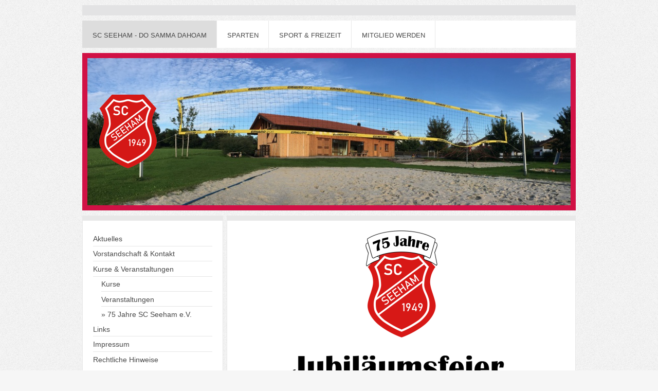

--- FILE ---
content_type: text/html; charset=UTF-8
request_url: https://www.sc-seeham.de/sc-seeham-do-samma-dahoam/kurse-veranstaltungen/75-jahre-sc-seeham-e-v/
body_size: 12441
content:
<!DOCTYPE html>
<html lang="de"  ><head prefix="og: http://ogp.me/ns# fb: http://ogp.me/ns/fb# business: http://ogp.me/ns/business#">
    <meta http-equiv="Content-Type" content="text/html; charset=utf-8"/>
    <meta name="generator" content="IONOS MyWebsite"/>
        
    <link rel="dns-prefetch" href="//cdn.website-start.de/"/>
    <link rel="dns-prefetch" href="//119.mod.mywebsite-editor.com"/>
    <link rel="dns-prefetch" href="https://119.sb.mywebsite-editor.com/"/>
    <link rel="shortcut icon" href="https://www.sc-seeham.de/s/misc/favicon.png?1720005334"/>
        <link rel="apple-touch-icon" href="https://www.sc-seeham.de/s/misc/touchicon.png?1720005334"/>
        <title>SC Seeham e.V. - 75 Jahre SC Seeham e.V.</title>
    <style type="text/css">@media screen and (max-device-width: 1024px) {.diyw a.switchViewWeb {display: inline !important;}}</style>
    
    <meta name="viewport" content="width=device-width, initial-scale=1, maximum-scale=1, minimal-ui"/>

<meta name="format-detection" content="telephone=no"/>
        <meta name="keywords" content="Sport, Freizeit, Fitness, Sport- und Freizeit, Sport- &amp; Freizeit, Yoga, Volkslauf, Eisstock, Tischtennis"/>
            <meta name="description" content="Der SC Seeham e.V in Weyarn ist Dein Verein für Freizeitaktivitäten, sportliche Betätigung und gemeinschaftliche Unternehmungen."/>
            <meta name="robots" content="index,follow"/>
        <link href="//cdn.website-start.de/templates/2026/style.css?1758547156484" rel="stylesheet" type="text/css"/>
    <link href="https://www.sc-seeham.de/s/style/theming.css?1720008295" rel="stylesheet" type="text/css"/>
    <link href="//cdn.website-start.de/app/cdn/min/group/web.css?1758547156484" rel="stylesheet" type="text/css"/>
<link href="//cdn.website-start.de/app/cdn/min/moduleserver/css/de_DE/common,counter,shoppingbasket?1758547156484" rel="stylesheet" type="text/css"/>
    <link href="//cdn.website-start.de/app/cdn/min/group/mobilenavigation.css?1758547156484" rel="stylesheet" type="text/css"/>
    <link href="https://119.sb.mywebsite-editor.com/app/logstate2-css.php?site=382348362&amp;t=1764525249" rel="stylesheet" type="text/css"/>

<script type="text/javascript">
    /* <![CDATA[ */
var stagingMode = '';
    /* ]]> */
</script>
<script src="https://119.sb.mywebsite-editor.com/app/logstate-js.php?site=382348362&amp;t=1764525249"></script>

    <link href="//cdn.website-start.de/templates/2026/print.css?1758547156484" rel="stylesheet" media="print" type="text/css"/>
    <script type="text/javascript">
    /* <![CDATA[ */
    var systemurl = 'https://119.sb.mywebsite-editor.com/';
    var webPath = '/';
    var proxyName = '';
    var webServerName = 'www.sc-seeham.de';
    var sslServerUrl = 'https://www.sc-seeham.de';
    var nonSslServerUrl = 'http://www.sc-seeham.de';
    var webserverProtocol = 'http://';
    var nghScriptsUrlPrefix = '//119.mod.mywebsite-editor.com';
    var sessionNamespace = 'DIY_SB';
    var jimdoData = {
        cdnUrl:  '//cdn.website-start.de/',
        messages: {
            lightBox: {
    image : 'Bild',
    of: 'von'
}

        },
        isTrial: 0,
        pageId: 327665    };
    var script_basisID = "382348362";

    diy = window.diy || {};
    diy.web = diy.web || {};

        diy.web.jsBaseUrl = "//cdn.website-start.de/s/build/";

    diy.context = diy.context || {};
    diy.context.type = diy.context.type || 'web';
    /* ]]> */
</script>

<script type="text/javascript" src="//cdn.website-start.de/app/cdn/min/group/web.js?1758547156484" crossorigin="anonymous"></script><script type="text/javascript" src="//cdn.website-start.de/s/build/web.bundle.js?1758547156484" crossorigin="anonymous"></script><script type="text/javascript" src="//cdn.website-start.de/app/cdn/min/group/mobilenavigation.js?1758547156484" crossorigin="anonymous"></script><script src="//cdn.website-start.de/app/cdn/min/moduleserver/js/de_DE/common,counter,shoppingbasket?1758547156484"></script>
<script type="text/javascript" src="https://cdn.website-start.de/proxy/apps/otea5i/resource/dependencies/"></script><script type="text/javascript">
                    if (typeof require !== 'undefined') {
                        require.config({
                            waitSeconds : 10,
                            baseUrl : 'https://cdn.website-start.de/proxy/apps/otea5i/js/'
                        });
                    }
                </script><script type="text/javascript" src="//cdn.website-start.de/app/cdn/min/group/pfcsupport.js?1758547156484" crossorigin="anonymous"></script>    <meta property="og:type" content="business.business"/>
    <meta property="og:url" content="https://www.sc-seeham.de/sc-seeham-do-samma-dahoam/kurse-veranstaltungen/75-jahre-sc-seeham-e-v/"/>
    <meta property="og:title" content="SC Seeham e.V. - 75 Jahre SC Seeham e.V."/>
            <meta property="og:description" content="Der SC Seeham e.V in Weyarn ist Dein Verein für Freizeitaktivitäten, sportliche Betätigung und gemeinschaftliche Unternehmungen."/>
                <meta property="og:image" content="https://www.sc-seeham.de/s/misc/logo.png?t=1759604261"/>
        <meta property="business:contact_data:country_name" content="Deutschland"/>
    <meta property="business:contact_data:street_address" content="Hauptstraße 1"/>
    <meta property="business:contact_data:locality" content="Weyarn/ Großseeham"/>
    
    <meta property="business:contact_data:email" content="info@sc-seeham.de"/>
    <meta property="business:contact_data:postal_code" content="83629"/>
    <meta property="business:contact_data:phone_number" content="+49 8020 909659"/>
    
    
</head>


<body class="body diyBgActive  cc-pagemode-default diyfeSidebarLeft diy-market-de_DE" data-pageid="327665" id="page-327665">
    
    <div class="diyw">
        <!-- modified setting of ca -->
<div class="diyweb">
<div class="diyfeMobileNav">
		
<nav id="diyfeMobileNav" class="diyfeCA diyfeCA2" role="navigation">
    <a title="Navigation aufklappen/zuklappen">Navigation aufklappen/zuklappen</a>
    <ul class="mainNav1"><li class="parent hasSubNavigation"><a data-page-id="137270" href="https://www.sc-seeham.de/" class="parent level_1"><span>SC Seeham - Do samma dahoam</span></a><span class="diyfeDropDownSubOpener">&nbsp;</span><div class="diyfeDropDownSubList diyfeCA diyfeCA1"><ul class="mainNav2"><li class=" hasSubNavigation"><a data-page-id="138634" href="https://www.sc-seeham.de/sc-seeham-do-samma-dahoam/aktuelles/" class=" level_2"><span>Aktuelles</span></a><div class="diyfeDropDownSubList diyfeCA diyfeCA1"><ul class="mainNav3"></ul></div></li><li class=" hasSubNavigation"><a data-page-id="137389" href="https://www.sc-seeham.de/sc-seeham-do-samma-dahoam/vorstandschaft-kontakt/" class=" level_2"><span>Vorstandschaft &amp; Kontakt</span></a><span class="diyfeDropDownSubOpener">&nbsp;</span><div class="diyfeDropDownSubList diyfeCA diyfeCA1"><ul class="mainNav3"><li class=" hasSubNavigation"><a data-page-id="137272" href="https://www.sc-seeham.de/sc-seeham-do-samma-dahoam/vorstandschaft-kontakt/anfahrt/" class=" level_3"><span>Anfahrt</span></a></li><li class=" hasSubNavigation"><a data-page-id="137271" href="https://www.sc-seeham.de/sc-seeham-do-samma-dahoam/vorstandschaft-kontakt/kontakt/" class=" level_3"><span>Kontakt</span></a></li></ul></div></li><li class="parent hasSubNavigation"><a data-page-id="138632" href="https://www.sc-seeham.de/sc-seeham-do-samma-dahoam/kurse-veranstaltungen/" class="parent level_2"><span>Kurse &amp; Veranstaltungen</span></a><span class="diyfeDropDownSubOpener">&nbsp;</span><div class="diyfeDropDownSubList diyfeCA diyfeCA1"><ul class="mainNav3"><li class=" hasSubNavigation"><a data-page-id="138633" href="https://www.sc-seeham.de/sc-seeham-do-samma-dahoam/kurse-veranstaltungen/kurse/" class=" level_3"><span>Kurse</span></a></li><li class=" hasSubNavigation"><a data-page-id="138626" href="https://www.sc-seeham.de/sc-seeham-do-samma-dahoam/kurse-veranstaltungen/veranstaltungen/" class=" level_3"><span>Veranstaltungen</span></a></li><li class="current hasSubNavigation"><a data-page-id="327665" href="https://www.sc-seeham.de/sc-seeham-do-samma-dahoam/kurse-veranstaltungen/75-jahre-sc-seeham-e-v/" class="current level_3"><span>75 Jahre SC Seeham e.V.</span></a></li></ul></div></li><li class=" hasSubNavigation"><a data-page-id="165381" href="https://www.sc-seeham.de/sc-seeham-do-samma-dahoam/links/" class=" level_2"><span>Links</span></a></li><li class=" hasSubNavigation"><a data-page-id="137273" href="https://www.sc-seeham.de/sc-seeham-do-samma-dahoam/impressum/" class=" level_2"><span>Impressum</span></a></li><li class=" hasSubNavigation"><a data-page-id="145177" href="https://www.sc-seeham.de/sc-seeham-do-samma-dahoam/rechtliche-hinweise/" class=" level_2"><span>Rechtliche Hinweise</span></a></li></ul></div></li><li class=" hasSubNavigation"><a data-page-id="138578" href="https://www.sc-seeham.de/sparten/" class=" level_1"><span>Sparten</span></a><span class="diyfeDropDownSubOpener">&nbsp;</span><div class="diyfeDropDownSubList diyfeCA diyfeCA1"><ul class="mainNav2"><li class=" hasSubNavigation"><a data-page-id="148920" href="https://www.sc-seeham.de/sparten/tischtennis/" class=" level_2"><span>Tischtennis</span></a><div class="diyfeDropDownSubList diyfeCA diyfeCA1"><ul class="mainNav3"></ul></div></li><li class=" hasSubNavigation"><a data-page-id="149138" href="https://www.sc-seeham.de/sparten/eisstock/" class=" level_2"><span>Eisstock</span></a><span class="diyfeDropDownSubOpener">&nbsp;</span><div class="diyfeDropDownSubList diyfeCA diyfeCA1"><ul class="mainNav3"><li class=" hasSubNavigation"><a data-page-id="137390" href="https://www.sc-seeham.de/sparten/eisstock/eisstock-updates/" class=" level_3"><span>Eisstock Updates</span></a></li></ul></div></li><li class=" hasSubNavigation"><a data-page-id="137391" href="https://www.sc-seeham.de/sparten/gymnastik/" class=" level_2"><span>Gymnastik</span></a><span class="diyfeDropDownSubOpener">&nbsp;</span><div class="diyfeDropDownSubList diyfeCA diyfeCA1"><ul class="mainNav3"><li class=" hasSubNavigation"><a data-page-id="149164" href="https://www.sc-seeham.de/sparten/gymnastik/aerobic/" class=" level_3"><span>Aerobic</span></a></li><li class=" hasSubNavigation"><a data-page-id="149165" href="https://www.sc-seeham.de/sparten/gymnastik/bodyfit/" class=" level_3"><span>Bodyfit</span></a></li><li class=" hasSubNavigation"><a data-page-id="149168" href="https://www.sc-seeham.de/sparten/gymnastik/yoga/" class=" level_3"><span>Yoga</span></a></li><li class=" hasSubNavigation"><a data-page-id="172352" href="https://www.sc-seeham.de/sparten/gymnastik/aktuelles-aus-dem-bayerischen-turnverband-btv/" class=" level_3"><span>Aktuelles aus dem Bayerischen Turnverband (BTV)</span></a></li></ul></div></li><li class=" hasSubNavigation"><a data-page-id="310872" href="https://www.sc-seeham.de/sparten/ski/" class=" level_2"><span>Ski</span></a><span class="diyfeDropDownSubOpener">&nbsp;</span><div class="diyfeDropDownSubList diyfeCA diyfeCA1"><ul class="mainNav3"><li class=" hasSubNavigation"><a data-page-id="324075" href="https://www.sc-seeham.de/sparten/ski/skifreizeit-lounge/" class=" level_3"><span>Skifreizeit-Lounge</span></a></li></ul></div></li></ul></div></li><li class=" hasSubNavigation"><a data-page-id="137393" href="https://www.sc-seeham.de/sport-freizeit/" class=" level_1"><span>Sport &amp; Freizeit</span></a><span class="diyfeDropDownSubOpener">&nbsp;</span><div class="diyfeDropDownSubList diyfeCA diyfeCA1"><ul class="mainNav2"><li class=" hasSubNavigation"><a data-page-id="138654" href="https://www.sc-seeham.de/sport-freizeit/kartenrennen/" class=" level_2"><span>Kartenrennen</span></a></li><li class=" hasSubNavigation"><a data-page-id="138661" href="https://www.sc-seeham.de/sport-freizeit/beachvolleyball/" class=" level_2"><span>Beachvolleyball</span></a></li><li class=" hasSubNavigation"><a data-page-id="137396" href="https://www.sc-seeham.de/sport-freizeit/dorffest/" class=" level_2"><span>DORFFEST</span></a><div class="diyfeDropDownSubList diyfeCA diyfeCA1"><ul class="mainNav3"></ul></div></li><li class=" hasSubNavigation"><a data-page-id="138673" href="https://www.sc-seeham.de/sport-freizeit/ferienprogramm/" class=" level_2"><span>Ferienprogramm</span></a></li><li class=" hasSubNavigation"><a data-page-id="164891" href="https://www.sc-seeham.de/sport-freizeit/volkslauf-um-den-seehamer-see/" class=" level_2"><span>Volkslauf um den Seehamer See</span></a><span class="diyfeDropDownSubOpener">&nbsp;</span><div class="diyfeDropDownSubList diyfeCA diyfeCA1"><ul class="mainNav3"><li class=" hasSubNavigation"><a data-page-id="164906" href="https://www.sc-seeham.de/sport-freizeit/volkslauf-um-den-seehamer-see/allgemeine-infos/" class=" level_3"><span>Allgemeine Infos</span></a></li><li class=" hasSubNavigation"><a data-page-id="137395" href="https://www.sc-seeham.de/sport-freizeit/volkslauf-um-den-seehamer-see/strecken/" class=" level_3"><span>Strecken</span></a></li><li class=" hasSubNavigation"><a data-page-id="171425" href="https://www.sc-seeham.de/sport-freizeit/volkslauf-um-den-seehamer-see/teilnahmebedingungen/" class=" level_3"><span>Teilnahmebedingungen</span></a></li><li class=" hasSubNavigation"><a data-page-id="164910" href="https://www.sc-seeham.de/sport-freizeit/volkslauf-um-den-seehamer-see/aktuelle-ergebnisse/" class=" level_3"><span>Aktuelle Ergebnisse</span></a></li><li class=" hasSubNavigation"><a data-page-id="164959" href="https://www.sc-seeham.de/sport-freizeit/volkslauf-um-den-seehamer-see/webalbum/" class=" level_3"><span>Webalbum</span></a></li><li class=" hasSubNavigation"><a data-page-id="164917" href="https://www.sc-seeham.de/sport-freizeit/volkslauf-um-den-seehamer-see/deine-meinung-ist-gefragt/" class=" level_3"><span>Deine Meinung ist gefragt!</span></a></li></ul></div></li><li class=" hasSubNavigation"><a data-page-id="138663" href="https://www.sc-seeham.de/sport-freizeit/adventmarkt/" class=" level_2"><span>Adventmarkt</span></a></li><li class=" hasSubNavigation"><a data-page-id="296268" href="https://www.sc-seeham.de/sport-freizeit/skifreizeit/" class=" level_2"><span>Skifreizeit</span></a></li></ul></div></li><li class=" hasSubNavigation"><a data-page-id="142121" href="https://www.sc-seeham.de/mitglied-werden/" class=" level_1"><span>Mitglied werden</span></a><span class="diyfeDropDownSubOpener">&nbsp;</span><div class="diyfeDropDownSubList diyfeCA diyfeCA1"><ul class="mainNav2"><li class=" hasSubNavigation"><a data-page-id="145168" href="https://www.sc-seeham.de/mitglied-werden/beitrittserklärung/" class=" level_2"><span>Beitrittserklärung</span></a></li><li class=" hasSubNavigation"><a data-page-id="145172" href="https://www.sc-seeham.de/mitglied-werden/beitragsübersicht/" class=" level_2"><span>Beitragsübersicht</span></a></li><li class=" hasSubNavigation"><a data-page-id="145173" href="https://www.sc-seeham.de/mitglied-werden/satzung/" class=" level_2"><span>Satzung</span></a></li><li class=" hasSubNavigation"><a data-page-id="149147" href="https://www.sc-seeham.de/mitglied-werden/mitgliederausweis/" class=" level_2"><span>Mitgliederausweis</span></a></li></ul></div></li></ul></nav>
	</div>
	<div class="diywebNav diywebNavHorizontal diywebNavMain diywebNav1">
		<div class="diywebLiveArea">
			<div class="diywebMainGutter">

				<div class="diyfeGE diyfeCA diyfeCA2">
					<div class="diywebGutter">
						<div class="webnavigation"><ul id="mainNav1" class="mainNav1"><li class="navTopItemGroup_1"><a data-page-id="137270" href="https://www.sc-seeham.de/" class="parent level_1"><span>SC Seeham - Do samma dahoam</span></a></li><li class="navTopItemGroup_2"><a data-page-id="138578" href="https://www.sc-seeham.de/sparten/" class="level_1"><span>Sparten</span></a></li><li class="navTopItemGroup_3"><a data-page-id="137393" href="https://www.sc-seeham.de/sport-freizeit/" class="level_1"><span>Sport &amp; Freizeit</span></a></li><li class="navTopItemGroup_4"><a data-page-id="142121" href="https://www.sc-seeham.de/mitglied-werden/" class="level_1"><span>Mitglied werden</span></a></li></ul></div>
					</div>
				</div>

			</div>
		</div>
	</div>

	<div class="diywebEmotionHeader">
		<div class="diywebLiveArea">
			<div class="diywebMainGutter">

				<div class="diyfeGE diyfeCA diyfeCA4">
					<div class="diywebGutter">
						
<style type="text/css" media="all">
.diyw div#emotion-header {
        max-width: 940px;
        max-height: 286px;
                background: #cccccc;
    }

.diyw div#emotion-header-title-bg {
    left: 0%;
    top: 20%;
    width: 100%;
    height: 14%;

    background-color: #FFFFFF;
    opacity: 0.50;
    filter: alpha(opacity = 50);
    display: none;}
.diyw img#emotion-header-logo {
    left: 2.40%;
    top: 24.97%;
    background: transparent;
            width: 11.91%;
        height: 50.00%;
                border: none;
        padding: 0px;
        }

.diyw div#emotion-header strong#emotion-header-title {
    left: 20%;
    top: 20%;
    color: #6F6464;
    display: none;    font: normal normal 24px/120% Helvetica, 'Helvetica Neue', 'Trebuchet MS', sans-serif;
}

.diyw div#emotion-no-bg-container{
    max-height: 286px;
}

.diyw div#emotion-no-bg-container .emotion-no-bg-height {
    margin-top: 30.43%;
}
</style>
<div id="emotion-header" data-action="loadView" data-params="active" data-imagescount="10">
            <img src="https://www.sc-seeham.de/s/img/emotionheader.jpeg?1712844563.940px.286px" id="emotion-header-img" alt=""/>
            
        <div id="ehSlideshowPlaceholder">
            <div id="ehSlideShow">
                <div class="slide-container">
                                        <div style="background-color: #cccccc">
                            <img src="https://www.sc-seeham.de/s/img/emotionheader.jpeg?1712844563.940px.286px" alt=""/>
                        </div>
                                    </div>
            </div>
        </div>


        <script type="text/javascript">
        //<![CDATA[
                diy.module.emotionHeader.slideShow.init({ slides: [{"url":"https:\/\/www.sc-seeham.de\/s\/img\/emotionheader.jpeg?1712844563.940px.286px","image_alt":"","bgColor":"#cccccc"},{"url":"https:\/\/www.sc-seeham.de\/s\/img\/emotionheader_1.jpg?1712844563.940px.286px","image_alt":"","bgColor":"#cccccc"},{"url":"https:\/\/www.sc-seeham.de\/s\/img\/emotionheader_2.jpg?1712844563.940px.286px","image_alt":"","bgColor":"#cccccc"},{"url":"https:\/\/www.sc-seeham.de\/s\/img\/emotionheader_3.JPEG?1712844563.940px.286px","image_alt":"","bgColor":"#cccccc"},{"url":"https:\/\/www.sc-seeham.de\/s\/img\/emotionheader_4.JPG?1712844563.940px.286px","image_alt":"","bgColor":"#cccccc"},{"url":"https:\/\/www.sc-seeham.de\/s\/img\/emotionheader_5.jpg?1712844563.940px.286px","image_alt":"","bgColor":"#cccccc"},{"url":"https:\/\/www.sc-seeham.de\/s\/img\/emotionheader_6.JPG?1712844563.940px.286px","image_alt":"","bgColor":"#cccccc"},{"url":"https:\/\/www.sc-seeham.de\/s\/img\/emotionheader_7.JPG?1712844563.940px.286px","image_alt":"","bgColor":"#cccccc"},{"url":"https:\/\/www.sc-seeham.de\/s\/img\/emotionheader_8.JPG?1712844563.940px.286px","image_alt":"","bgColor":"#cccccc"},{"url":"https:\/\/www.sc-seeham.de\/s\/img\/emotionheader_9.jpeg?1712844563.940px.286px","image_alt":"","bgColor":"#cccccc"}] });
        //]]>
        </script>

    
                        <a href="https://www.sc-seeham.de/">
        
                    <img id="emotion-header-logo" src="https://www.sc-seeham.de/s/misc/logo.png?t=1759604261" alt=""/>
        
                    </a>
            
    
    
    
    <script type="text/javascript">
    //<![CDATA[
    (function ($) {
        function enableSvgTitle() {
                        var titleSvg = $('svg#emotion-header-title-svg'),
                titleHtml = $('#emotion-header-title'),
                emoWidthAbs = 940,
                emoHeightAbs = 286,
                offsetParent,
                titlePosition,
                svgBoxWidth,
                svgBoxHeight;

                        if (titleSvg.length && titleHtml.length) {
                offsetParent = titleHtml.offsetParent();
                titlePosition = titleHtml.position();
                svgBoxWidth = titleHtml.width();
                svgBoxHeight = titleHtml.height();

                                titleSvg.get(0).setAttribute('viewBox', '0 0 ' + svgBoxWidth + ' ' + svgBoxHeight);
                titleSvg.css({
                   left: Math.roundTo(100 * titlePosition.left / offsetParent.width(), 3) + '%',
                   top: Math.roundTo(100 * titlePosition.top / offsetParent.height(), 3) + '%',
                   width: Math.roundTo(100 * svgBoxWidth / emoWidthAbs, 3) + '%',
                   height: Math.roundTo(100 * svgBoxHeight / emoHeightAbs, 3) + '%'
                });

                titleHtml.css('visibility','hidden');
                titleSvg.css('visibility','visible');
            }
        }

        
            var posFunc = function($, overrideSize) {
                var elems = [], containerWidth, containerHeight;
                                    elems.push({
                        selector: '#emotion-header-title',
                        overrideSize: true,
                        horPos: 25,
                        vertPos: 24.42                    });
                    lastTitleWidth = $('#emotion-header-title').width();
                                                elems.push({
                    selector: '#emotion-header-title-bg',
                    horPos: 0,
                    vertPos: 23.26                });
                                
                containerWidth = parseInt('940');
                containerHeight = parseInt('286');

                for (var i = 0; i < elems.length; ++i) {
                    var el = elems[i],
                        $el = $(el.selector),
                        pos = {
                            left: el.horPos,
                            top: el.vertPos
                        };
                    if (!$el.length) continue;
                    var anchorPos = $el.anchorPosition();
                    anchorPos.$container = $('#emotion-header');

                    if (overrideSize === true || el.overrideSize === true) {
                        anchorPos.setContainerSize(containerWidth, containerHeight);
                    } else {
                        anchorPos.setContainerSize(null, null);
                    }

                    var pxPos = anchorPos.fromAnchorPosition(pos),
                        pcPos = anchorPos.toPercentPosition(pxPos);

                    var elPos = {};
                    if (!isNaN(parseFloat(pcPos.top)) && isFinite(pcPos.top)) {
                        elPos.top = pcPos.top + '%';
                    }
                    if (!isNaN(parseFloat(pcPos.left)) && isFinite(pcPos.left)) {
                        elPos.left = pcPos.left + '%';
                    }
                    $el.css(elPos);
                }

                // switch to svg title
                enableSvgTitle();
            };

                        var $emotionImg = jQuery('#emotion-header-img');
            if ($emotionImg.length > 0) {
                // first position the element based on stored size
                posFunc(jQuery, true);

                // trigger reposition using the real size when the element is loaded
                var ehLoadEvTriggered = false;
                $emotionImg.one('load', function(){
                    posFunc(jQuery);
                    ehLoadEvTriggered = true;
                                        diy.module.emotionHeader.slideShow.start();
                                    }).each(function() {
                                        if(this.complete || typeof this.complete === 'undefined') {
                        jQuery(this).load();
                    }
                });

                                noLoadTriggeredTimeoutId = setTimeout(function() {
                    if (!ehLoadEvTriggered) {
                        posFunc(jQuery);
                    }
                    window.clearTimeout(noLoadTriggeredTimeoutId)
                }, 5000);//after 5 seconds
            } else {
                jQuery(function(){
                    posFunc(jQuery);
                });
            }

                        if (jQuery.isBrowser && jQuery.isBrowser.ie8) {
                var longTitleRepositionCalls = 0;
                longTitleRepositionInterval = setInterval(function() {
                    if (lastTitleWidth > 0 && lastTitleWidth != jQuery('#emotion-header-title').width()) {
                        posFunc(jQuery);
                    }
                    longTitleRepositionCalls++;
                    // try this for 5 seconds
                    if (longTitleRepositionCalls === 5) {
                        window.clearInterval(longTitleRepositionInterval);
                    }
                }, 1000);//each 1 second
            }

            }(jQuery));
    //]]>
    </script>

    </div>

					</div>
				</div>

			</div>
		</div>
	</div>

	<div class="diywebContent">
		<div class="diywebLiveArea">
			<div class="diywebMainGutter">

				<div class="diyfeGridGroup">

					<div class="diywebMain diyfeGE diyfeCA diyfeCA1">
						<div class="diywebGutter">
							
        <div id="content_area">
        	<div id="content_start"></div>
        	
        
        <div id="matrix_819831" class="sortable-matrix" data-matrixId="819831"><div class="n module-type-imageSubtitle diyfeLiveArea "> <div class="clearover imageSubtitle" id="imageSubtitle-11344221">
    <div class="align-container align-center" style="max-width: 140px">
        <a class="imagewrapper" href="https://www.sc-seeham.de/s/cc_images/teaserbox_15841156.png?t=1712844505" rel="lightbox[11344221]">
            <img id="image_15841156" src="https://www.sc-seeham.de/s/cc_images/cache_15841156.png?t=1712844505" alt="" style="max-width: 140px; height:auto"/>
        </a>

        
    </div>

</div>

<script type="text/javascript">
//<![CDATA[
jQuery(function($) {
    var $target = $('#imageSubtitle-11344221');

    if ($.fn.swipebox && Modernizr.touch) {
        $target
            .find('a[rel*="lightbox"]')
            .addClass('swipebox')
            .swipebox();
    } else {
        $target.tinyLightbox({
            item: 'a[rel*="lightbox"]',
            cycle: false,
            hideNavigation: true
        });
    }
});
//]]>
</script>
 </div><div class="n module-type-imageSubtitle diyfeLiveArea "> <div class="clearover imageSubtitle" id="imageSubtitle-11344225">
    <div class="align-container align-center" style="max-width: 507px">
        <a class="imagewrapper" href="https://www.sc-seeham.de/s/cc_images/teaserbox_15841159.png?t=1712841445" rel="lightbox[11344225]">
            <img id="image_15841159" src="https://www.sc-seeham.de/s/cc_images/cache_15841159.png?t=1712841445" alt="" style="max-width: 507px; height:auto"/>
        </a>

        
    </div>

</div>

<script type="text/javascript">
//<![CDATA[
jQuery(function($) {
    var $target = $('#imageSubtitle-11344225');

    if ($.fn.swipebox && Modernizr.touch) {
        $target
            .find('a[rel*="lightbox"]')
            .addClass('swipebox')
            .swipebox();
    } else {
        $target.tinyLightbox({
            item: 'a[rel*="lightbox"]',
            cycle: false,
            hideNavigation: true
        });
    }
});
//]]>
</script>
 </div><div class="n module-type-text diyfeLiveArea "> <div>
<p style="text-align:center;"><span style="font-size:16px;">Liabe Leit‘,</span></p>
<p style="text-align:center;"><br/>
<span style="font-size:16px;">inzwischen ist wieder Ruhe in Seeham eingekehrt. Was bleibt, sind einzigartige Erinnerungen an ein grandioses Geburtstags-Wochenende zum 75-jährigen
Jubiläum.</span></p>
<p style="text-align:center;"><br/>
<span style="font-size:16px;">Wir sind noch immer überwältigt und sagen</span></p>
<p style="text-align:center;"> </p>
<p style="text-align:center;"><span style="font-size:20px;"><span style="color:#B71C1C;"><strong>DANKE für alles und Vergelt’s Gott!</strong></span></span></p>
<p style="text-align:center;"> </p>
<p style="text-align:center;"><span style="font-size:16px;">Für die Rückschau zum Fest bitte einfach nach unten scrollen.</span></p>
<p style="text-align:center;"> </p>
<p style="text-align:center;"> </p>
<p style="text-align:center;"><span style="font-size:16px;">Hier geht's zum</span></p>
<p style="text-align:center;"><a href="https://photos.app.goo.gl/EPkR5NGR8RdMkwdY9" target="_blank"><span style="color:#B71C1C;"><span style="font-size:24px;"><strong>Webalbum</strong></span></span></a></p>
<p style="text-align:center;"> </p>
</div>
<div>
<div style="width:627px;">
<div style="width:627px;max-width:627px;"> </div>
<div style="width:627px;max-width:627px;"> </div>
<div style="width: 627px; max-width: 627px; text-align: center;"><span style="font-size:20px;"><strong>75 Jahre SC Seeham – Rückschau auf ein unvergessliches Jubiläumswochenende</strong></span></div>
</div>
</div>
<div>
<p> </p>
<p>Am vergangenen Wochenende erstrahlte Großseeham über seine Dorfgrenzen hinaus in festlichem Glanz: Der SC Seeham hatte zum Jubiläum geladen. Es herrschte beste Feststimmung im ganzen Ort, als der
Sportverein sein 75-jähriges Bestehen mit einem prächtigen Fest feierte und zahlreiche Besucher aus Nah und Fern anlockte. Zwei Tage lang stand das Dorf im Zeichen der Tradition, Gemeinschaft und
bayerischer Gemütlichkeit. Das Fest, auf das die Organisatoren über zwei Jahre hingearbeitet hatten, war ein voller Erfolg.</p>
<p> </p>
<p>Zum Festauftakt am Samstagabend trafen sich Jung und Alt zu einem stimmungsvollen Bier- und Weinfest, das durch das Musikprogramm der Stürzlhamer zünftig begleitet wurde und die Besucher
begeisterte. Die Gäste stießen mit einem guten Tropfen Wein oder einer kühlen Maß Bier auf das Jubiläum an, ließen sich bei bester Laune Brezenpizza und Brotzeitbrettl schmecken und tanzten und
feierten ausgelassen bis spät in die Nacht. Es war der perfekte Startschuss für das große Jubiläumswochenende!</p>
<p> </p>
<p>Der Sonntag stand ganz im Zeichen der Tradition: Nachdem sich eine Vielzahl an Gästen schon sehr frühzeitig eingefunden hatte, begann der Tag mit einem Kirchenzug, bei dem die zahlreichen
Vereinsmitglieder des SC Seeham und befreundete Vereine stolz in Tracht durch den geschmückten Ort zogen. Der Umzug, angeführt von der Blaskapelle Agatharied und von einem Pferdewagen für die
Ehrengäste und Ehrenmitglieder, führte zum malerischen Seehamer See, wo ein festlicher Gottesdienst unter freiem Himmel und bei sommerlichen Temperaturen stattfand. Auf einem eigens für diesen
Gottesdienst errichteten Feldaltar, der liebevoll vom Gartenbauverein Holzolling mit frischen Blumen geschmückt war, hielt Pater Ignatius vom Deutschen Orden einen würdevollen Gottesdienst. Selbst
die Natur schien still zu schweigen, um den sorgfältig gewählten Worten aller, die die Messe mitgestalteten, zu lauschen. Umrahmt von idyllischer Kulisse begleitete der Seehammer Männergesangverein
die Zeremonie musikalisch und sorgte mit seinen kraftvollen Stimmen für eine außergewöhnlich feierliche Atmosphäre. Eine Würdigung von 75 Jahren Vereinsgeschichte auf ganz besondere Weise.</p>
<p> </p>
<p>Anschließend lobte der 1. Bürgermeister Leonhard Wöhr in seiner Ansprache als Schirmherr des Festes die langjährige Arbeit des SC Seeham und betonte die Wichtigkeit des sportlichen Angebots für
die ganze Gemeinde Weyarn. Er freute sich sichtlich, dass die breit gefächerte Vereinsfamilie in Weyarn eine Kultur des Miteinanders lebt und ein partnerschaftlicher Umgang und gegenseitige
Unterstützung wie bei Festen wie diesem Jubiläum groß geschrieben werden.<br/>
Stephan Höß, erster Vorstand des SC Seeham, bedankte sich bei allen, die bei der Vorbereitung der Feierlichkeiten unterstützt hatten, auf das Herzlichste und freute sich, dass so viele Gäste der
Einladung des SC Seeham gefolgt waren. Der zweite Vorstand, Sepp Reichenberger jun., sparte nicht mit Lob und freute sich beim Blick in die Runde der vielen Gäste sichtlich, dass die unzähligen
Stunden für die Planung des Jubiläums aller Mühe wert gewesen waren. Er beschrieb in sehr persönlichen Worten die Wichtigkeit der Zusammenarbeit von Alt und Jung in einem Verein. Beim SC Seeham ist
genau das gelebte Tradition, denn inzwischen führt eine neue Generation das Erbe der Gründungsväter fort. Aber es steht auch schon wieder Nachwuchs in den Startlöchern, der in der Sport- und
Dorfgemeinschaft in die Fußstapfen der „Alten“ treten wird. Somit kann dem 100-jährigen Vereinsjubiläum in 25 Jahren schon heute mit viel Zuversicht entgegen gesehen werden.</p>
<p>Nach dem Gottesdienst führte der Zug, abgesichert von den Kameraden der Freiwilligen Feuerwehr Holzolling, zurück in die festlich dekorierte Halle auf dem Gelände der Firma Penzenstadler, wo sich
die Gäste zum gemeinsamen Mittagessen versammelten und die jüngeren Besucher gleich den Sandkasten und die Hüpfburg ausprobierten oder beim Luftballon-Basteln kreativ wurden. Zu jeder Zeit standen
die Helfer der Miesbacher Wasserwacht bereit, aber glücklicherweise kamen sie während des gesamten Festes nicht zum Einsatz.</p>
<p> </p>
<p>Kulinarisch ging es hoch her und die Festtafel ließ keine Wünsche offen: Der Festwirt „Partyservice Dold“ versorgte die ca. 600 Gäste mit reschem Bierbratl, knusprigen Hendl und schmackhaften
Kaspress-Knödeln. Auch für Getränke war bestens gesorgt: Bier von der Weißbierbrauerei Hopf aus Miesbach und der Tegernseer Brauerei stillte den Durst der Festbesucher.</p>
<p>Für die süßen Gaumenfreuden sorgte eine Vielfalt an Leckereien: Zuckerwatte, die besonders bei den Kindern beliebt war oder auch bunt verzierte Lebkuchenherzen, die die Augen vieler Naschkatzen
zum Leuchten brachten, verkaufte die Konditorei Battke aus Ottobrunn. Fruchtiges Hof-Eis vom Milchhof Miesbach sorgte für Abkühlung. Mit viel Liebe handgemachtes Schmalzgebäck und selbstgebackene
Kuchen und Torten wurden von den Bäckerinnen selbst zum frischen Kaffee gereicht und bildeten die perfekte Begleitung zu den Gesprächen und dem fröhlichen Beisammensein von Groß und Klein.</p>
<p> </p>
<p>Der offizielle Festakt, dem der Nachmittag gewidmet war, war ein weiterer Höhepunkt des Wochenendes. Dabei wurde der musikalischen Rahmen des Festnachmittags durch die Agatharieder Blasmusik
gestaltet. Max Niedermaier vom BLSV würdigte die Verdienste des SC Seeham und betonte die Bedeutung des Vereins für die ganze Gemeinde Weyarn. Anschließend folgten die festlichen Ehrungen, bei denen
Stephan Höß und Sepp Reichenberger jun. langjährige Mitglieder des Vereins Urkunden überreichten. Außerdem konnten sich die Jubilare über einen Wandkalender 2025 mit Bildern rund um das Vereinsleben
des SC Seeham freuen.</p>
<p> </p>
<p>Geehrt für 75-jährige Vereinszugehörigkeit wurden wie folgt: Maria Sellentin, Franz Kleinschwärzer, Leonhard Höß, Stefan Höß sen. sowie Sebastian Taubenberger</p>
<p> </p>
<p>In die Reihen der Ehrenmitglieder des SC Seeham wurden aufgenommen: Hans Atzinger sen., Franz Brandl, Alois Killy, Konrad Maier und Hans Niggl.</p>
<p> </p>
<p>Weiterhin erhielten alle geladenen Vereine ein besonderes Schnapsbrettl mit sechs Schnapsgläsern und einen guten Tropfen Hochprozentiges als Dankeschön für ihr Kommen. Darüber hinaus bedankten
sich die beiden Vorstände im Namen des gesamten Vereins bei der ganzen Familie Penzenstadler/Holzmann auf das Herzlichste, die es wie schon zum 50. Jubiläum erneut ermöglicht hatte, den
Vereinsgeburtstag auf dem Gelände der Firma Penzenstadler GmbH auszurichten.</p>
<p>In einer eigens zum Jubiläum herausgebrachte Festschrift hatten die Organisatoren in unzähligen Recherche-Stunden die besonderen Momente der Vereinsgeschichte festgehalten. Diese konnte neben
Festzeichen und Jubiläumstassen im Festbüro erworben werden und alle Festartikel sind für Interessierte auch im Nachhinein noch beim SC Seeham erhältlich (Anfragen gerne persönlich beim Verein oder
per E-Mail an <a href="mailto:fest@sc-seeham.de" target="_self">fest@sc-seeham.de</a>).</p>
<p> </p>
<p>Neben dem Gründungsjubiläum, das im Mittelpunkt der Feierlichkeiten des SC Seeham stand, gab es auch andere sportliche Meilensteine zu feiern: Die Stockschützen können inzwischen auf 50 Jahre
aktive Zeit zurückblicken, und die nicht weniger stolzen Tischtennis-Freunde hatten mit 30 erfolgreichen Jahren aktiven Ligabetriebs ebenfalls allen Grund zu jubeln. Beide Sparten trugen am
Festwochenende ein Turnier aus und die Sieger durften sich über besondere Preise freuen.</p>
<p>Auch die Arbeit der jüngeren Sparten Yoga, Gymnastik und Wintersport/ Skifreizeit wurden respektvoll gewürdigt, denn sie bereichern seither das Vereinsleben zusätzlich und runden das sportliche
Angebot des SC Seeham ab. Alle Interessierten sind herzlich dazu eingeladen, sich aktiv am Vereinsleben zu beteiligen, damit der SC Seeham auch in Zukunft weiter wächst.</p>
<p> </p>
<p>Bei strahlendem Sonnenschein, mit guter Laune und der Gewissheit, dass sich die zweijährige Vorbereitungszeit mehr als gelohnt hat, beging der SC Seeham ein unvergessliches Jubiläum.
Vereinsvorstand und Festausschuss zeigten sich sichtlich stolz und blicken zufrieden auf das rundum gelungene Jubiläumswochenende zurück. Eindrucksvoll bewies die Dorfgemeinschaft, wie sehr Tradition
und Sport in Seeham gelebt werden. Dieses großartige Fest wird in den Herzen der Seehamer sicherlich noch lange in lebendiger Erinnerung nachklingen.</p>
<p> </p>
<p>23. September 2024, Heike Seidl, i. A. des SC Seeham e.V.</p>
</div>
<p style="text-align:center;"> </p> </div><div class="n module-type-imageSubtitle diyfeLiveArea "> <div class="clearover imageSubtitle imageFitWidth" id="imageSubtitle-11344284">
    <div class="align-container align-left" style="max-width: 627px">
        <a class="imagewrapper" href="https://www.sc-seeham.de/s/cc_images/teaserbox_15841183.png?t=1712844733" rel="lightbox[11344284]">
            <img id="image_15841183" src="https://www.sc-seeham.de/s/cc_images/cache_15841183.png?t=1712844733" alt="" style="max-width: 627px; height:auto"/>
        </a>

        
    </div>

</div>

<script type="text/javascript">
//<![CDATA[
jQuery(function($) {
    var $target = $('#imageSubtitle-11344284');

    if ($.fn.swipebox && Modernizr.touch) {
        $target
            .find('a[rel*="lightbox"]')
            .addClass('swipebox')
            .swipebox();
    } else {
        $target.tinyLightbox({
            item: 'a[rel*="lightbox"]',
            cycle: false,
            hideNavigation: true
        });
    }
});
//]]>
</script>
 </div></div>
        
        
        </div>
						</div>
					</div>

					<div class="diywebSecondary diyfeGE">
						<div class="diywebNav diywebNav23 diyfeCA diyfeCA1">
							<div class="diywebGutter">
								<div class="webnavigation"><ul id="mainNav2" class="mainNav2"><li class="navTopItemGroup_0"><a data-page-id="138634" href="https://www.sc-seeham.de/sc-seeham-do-samma-dahoam/aktuelles/" class="level_2"><span>Aktuelles</span></a></li><li class="navTopItemGroup_0"><a data-page-id="137389" href="https://www.sc-seeham.de/sc-seeham-do-samma-dahoam/vorstandschaft-kontakt/" class="level_2"><span>Vorstandschaft &amp; Kontakt</span></a></li><li class="navTopItemGroup_0"><a data-page-id="138632" href="https://www.sc-seeham.de/sc-seeham-do-samma-dahoam/kurse-veranstaltungen/" class="parent level_2"><span>Kurse &amp; Veranstaltungen</span></a></li><li><ul id="mainNav3" class="mainNav3"><li class="navTopItemGroup_0"><a data-page-id="138633" href="https://www.sc-seeham.de/sc-seeham-do-samma-dahoam/kurse-veranstaltungen/kurse/" class="level_3"><span>Kurse</span></a></li><li class="navTopItemGroup_0"><a data-page-id="138626" href="https://www.sc-seeham.de/sc-seeham-do-samma-dahoam/kurse-veranstaltungen/veranstaltungen/" class="level_3"><span>Veranstaltungen</span></a></li><li class="navTopItemGroup_0"><a data-page-id="327665" href="https://www.sc-seeham.de/sc-seeham-do-samma-dahoam/kurse-veranstaltungen/75-jahre-sc-seeham-e-v/" class="current level_3"><span>75 Jahre SC Seeham e.V.</span></a></li></ul></li><li class="navTopItemGroup_0"><a data-page-id="165381" href="https://www.sc-seeham.de/sc-seeham-do-samma-dahoam/links/" class="level_2"><span>Links</span></a></li><li class="navTopItemGroup_0"><a data-page-id="137273" href="https://www.sc-seeham.de/sc-seeham-do-samma-dahoam/impressum/" class="level_2"><span>Impressum</span></a></li><li class="navTopItemGroup_0"><a data-page-id="145177" href="https://www.sc-seeham.de/sc-seeham-do-samma-dahoam/rechtliche-hinweise/" class="level_2"><span>Rechtliche Hinweise</span></a></li></ul></div>
							</div>
						</div>
						<div class="diywebSidebar diyfeCA diyfeCA3">
							<div class="diywebGutter">
								<div id="matrix_336808" class="sortable-matrix" data-matrixId="336808"><div class="n module-type-header diyfeLiveArea "> <h2><span class="diyfeDecoration">Hier findest Du uns</span></h2> </div><div class="n module-type-text diyfeLiveArea "> <p><span itemscope="" itemtype="http://schema.org/Organization"><span itemprop="name">SC Seeham e.V.</span></span><br/>
<span itemscope="" itemtype="http://schema.org/Organization"><span itemprop="address" itemscope="" itemtype="http://schema.org/PostalAddress"><span itemprop="streetAddress">Hauptstraße</span></span></span> 1<br/>
<span itemscope="" itemtype="http://schema.org/Organization"><span itemprop="address" itemscope="" itemtype="http://schema.org/PostalAddress"><span itemprop="postalCode">83629</span></span></span> Großseeham</p>
<p> </p>
<p>Briefpost bitte an:<br/>
Hauptstraße 14<br/>
83629 Großseeham</p> </div><div class="n module-type-hr diyfeLiveArea "> <div style="padding: 0px 0px">
    <div class="hr"></div>
</div>
 </div><div class="n module-type-header diyfeLiveArea "> <h2><span class="diyfeDecoration">Kontakt</span></h2> </div><div class="n module-type-text diyfeLiveArea "> <p><span style="line-height: 1.6;">Bitte nutze unser <a href="https://www.sc-seeham.de/sc-seeham-do-samma-dahoam/vorstandschaft-kontakt/kontakt/" target="_self">Kontaktformular</a>.</span></p> </div><div class="n module-type-webcomponent-socialNetworkBar diyfeLiveArea "> <div id="webcomponent_fec0e80a-bede-485f-8507-7b5d7076fd99_web" class="diysdk_contentApps_socialNetworkBar web_view webcomponent diyApp">
<style type="text/css">
@media only screen and (max-width: 1024px) {
    .diysdk_contentApps_socialNetworkBar.web_view.webcomponent .alignment {width: 100% !important;}
}
</style>
        <div class="alignment clear align_left" style="width: 100%">
            <div>
                <label for="fec0e80a-bede-485f-8507-7b5d7076fd99-socialNetworks" class="socialNetworkLabel">Folge dem SC Seeham e.V. auf Facebook:</label>
            </div>
                            <a href="http://facebook.com/SC.Seeham.eV" target="_blank"><img src="https://cdn.website-start.de/proxy/apps/otea5i/s/contentApps/socialNetworkBar/public/images/facebook_small.png" class="small topMargin"/> </a>
                            <div class="clear"></div>
        </div>
        <div class="clear"></div>
    
</div><script type="text/javascript">/* <![CDATA[ */
var data = {"instance":{"data":{"count":1,"type":"socialNetworkSelect"},"name":"socialNetworkBar","localizedName":"socialNetworkBar.edit.title","id":"fec0e80a-bede-485f-8507-7b5d7076fd99","view":"web","app":{"version":"1.0","name":"contentApps","id":"B3F539A5-C5A6-4A75-A681-CB8A6A13549B"},"isSitebuilder":false,"environmentConfig":{"isSitebuilder":false,"staticUrlPrefix":"https:\/\/cdn.website-start.de\/proxy\/apps\/otea5i"}},"resources":{"css":["https:\/\/cdn.website-start.de\/proxy\/apps\/otea5i\/s\/diy\/basic\/public\/css\/basic.css?rev-1572433100=","https:\/\/cdn.website-start.de\/proxy\/apps\/otea5i\/s\/contentApps\/socialNetworkBar\/public\/css\/web.css?rev-1572433100="],"js":["order!https:\/\/cdn.website-start.de\/proxy\/apps\/otea5i\/s\/contentApps\/socialNetworkBar\/public\/js\/socialNetworkBar.js?rev-1572433100=","order!https:\/\/cdn.website-start.de\/proxy\/apps\/otea5i\/api\/app\/contentApps\/translation\/de_DE?rev-1572433100="]},"embeddedComponents":[]};
var baseSaveUrl = '/proxy/apps/';
var instanceCreator = new diysdk.webcomponentIntegrator();
instanceCreator.create(data, baseSaveUrl);
/* ]]> */</script> </div><div class="n module-type-hr diyfeLiveArea "> <div style="padding: 0px 0px">
    <div class="hr"></div>
</div>
 </div><div class="n module-type-header diyfeLiveArea "> <h2><span class="diyfeDecoration">Besucherzähler</span></h2> </div><div class="n module-type-remoteModule-counter diyfeLiveArea ">             <div id="modul_2755738_content"><div id="NGH2755738_" class="counter apsinth-clear">
		<div class="ngh-counter ngh-counter-skin-00new_counter01b" style="height:26px"><div class="char" style="width:14px;height:26px"></div><div class="char" style="background-position:-49px 0px;width:13px;height:26px"></div><div class="char" style="background-position:-76px 0px;width:13px;height:26px"></div><div class="char" style="background-position:-76px 0px;width:13px;height:26px"></div><div class="char" style="background-position:-115px 0px;width:13px;height:26px"></div><div class="char" style="background-position:-76px 0px;width:13px;height:26px"></div><div class="char" style="background-position:-62px 0px;width:14px;height:26px"></div><div class="char" style="background-position:-220px 0px;width:13px;height:26px"></div></div>		<div class="apsinth-clear"></div>
</div>
</div><script>/* <![CDATA[ */var __NGHModuleInstanceData2755738 = __NGHModuleInstanceData2755738 || {};__NGHModuleInstanceData2755738.server = 'http://119.mod.mywebsite-editor.com';__NGHModuleInstanceData2755738.data_web = {"content":466965};var m = mm[2755738] = new Counter(2755738,3506,'counter');if (m.initView_main != null) m.initView_main();/* ]]> */</script>
         </div><div class="n module-type-hr diyfeLiveArea "> <div style="padding: 0px 0px">
    <div class="hr"></div>
</div>
 </div><div class="n module-type-header diyfeLiveArea "> <h2><span class="diyfeDecoration">Letzte Aktualisierung</span></h2> </div><div class="n module-type-text diyfeLiveArea "> <p>04.10.2025</p> </div><div class="n module-type-hr diyfeLiveArea "> <div style="padding: 0px 0px">
    <div class="hr"></div>
</div>
 </div></div>
							</div>
						</div><!-- .diywebSidebar -->
					</div><!-- .diywebSecondary -->

				</div><!-- .diyfeGridGroup -->

			</div><!-- .diywebMainGutter -->
		</div>
	</div><!-- .diywebContent -->

	<div class="diywebFooter">
		<div class="diywebLiveArea">
			<div class="diywebMainGutter">

				<div class="diyfeGE diyfeCA diyfeCA1">
					<div class="diywebGutter">
						<div id="contentfooter">
    <div class="leftrow">
                        <a rel="nofollow" href="javascript:window.print();">
                    <img class="inline" height="14" width="18" src="//cdn.website-start.de/s/img/cc/printer.gif" alt=""/>
                    Druckversion                </a> <span class="footer-separator">|</span>
                <a href="https://www.sc-seeham.de/sitemap/">Sitemap</a>
                        <br/> sc-seeham.de
            </div>
    <script type="text/javascript">
        window.diy.ux.Captcha.locales = {
            generateNewCode: 'Neuen Code generieren',
            enterCode: 'Bitte geben Sie den Code ein'
        };
        window.diy.ux.Cap2.locales = {
            generateNewCode: 'Neuen Code generieren',
            enterCode: 'Bitte geben Sie den Code ein'
        };
    </script>
    <div class="rightrow">
                    <span class="loggedout">
                <a rel="nofollow" id="login" href="https://login.1and1-editor.com/382348362/www.sc-seeham.de/de?pageId=327665">
                    Login                </a>
            </span>
                <p><a class="diyw switchViewWeb" href="javascript:switchView('desktop');">Webansicht</a><a class="diyw switchViewMobile" href="javascript:switchView('mobile');">Mobile-Ansicht</a></p>
                <span class="loggedin">
            <a rel="nofollow" id="logout" href="https://119.sb.mywebsite-editor.com/app/cms/logout.php">Logout</a> <span class="footer-separator">|</span>
            <a rel="nofollow" id="edit" href="https://119.sb.mywebsite-editor.com/app/382348362/327665/">Seite bearbeiten</a>
        </span>
    </div>
</div>
            <div id="loginbox" class="hidden">
                <script type="text/javascript">
                    /* <![CDATA[ */
                    function forgotpw_popup() {
                        var url = 'https://passwort.1und1.de/xml/request/RequestStart';
                        fenster = window.open(url, "fenster1", "width=600,height=400,status=yes,scrollbars=yes,resizable=yes");
                        // IE8 doesn't return the window reference instantly or at all.
                        // It may appear the call failed and fenster is null
                        if (fenster && fenster.focus) {
                            fenster.focus();
                        }
                    }
                    /* ]]> */
                </script>
                                <img class="logo" src="//cdn.website-start.de/s/img/logo.gif" alt="IONOS" title="IONOS"/>

                <div id="loginboxOuter"></div>
            </div>
        

					</div>
				</div>

			</div>
		</div>
	</div><!-- .diywebFooter -->

</div><!-- .diyweb -->    </div>

    
    </body>


<!-- rendered at Sat, 04 Oct 2025 20:57:41 +0200 -->
</html>
